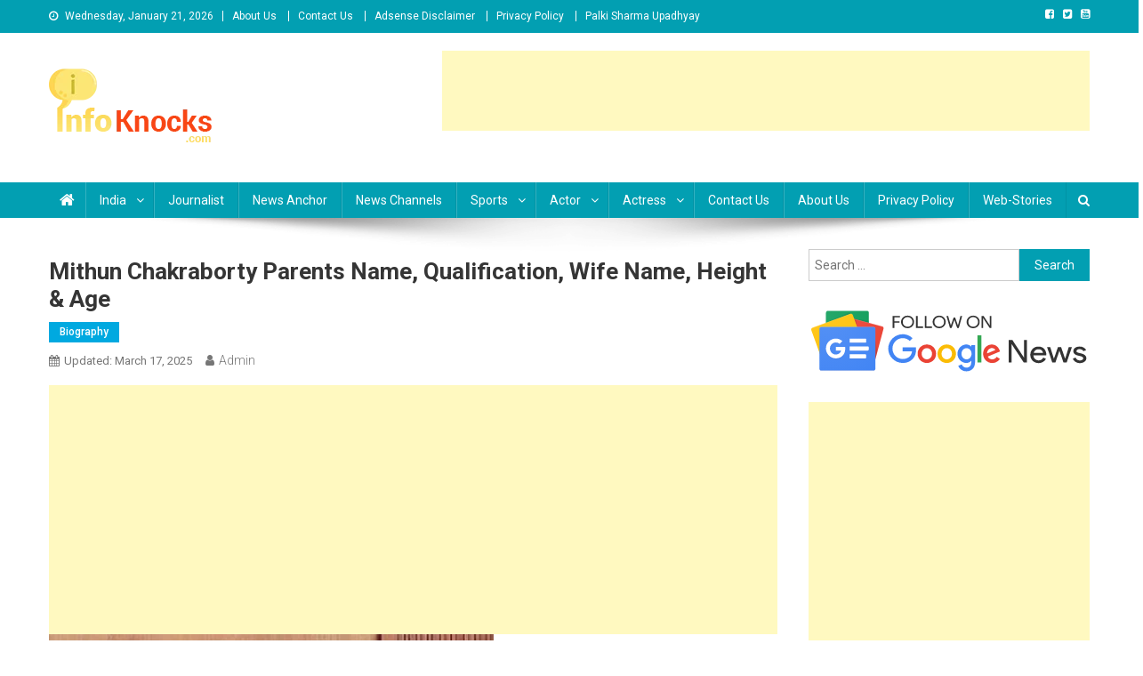

--- FILE ---
content_type: text/html; charset=UTF-8
request_url: https://www.infoknocks.com/biography/mithun-chakraborty
body_size: 20163
content:
<!doctype html>
<html lang="en-US" prefix="og: https://ogp.me/ns#">
<head><style>img.lazy{min-height:1px}</style><link rel="preload" href="https://www.infoknocks.com/wp-content/plugins/w3-total-cache/pub/js/lazyload.min.js" as="script">
<meta charset="UTF-8">
<meta name="viewport" content="width=device-width, initial-scale=1">
<link rel="profile" href="http://gmpg.org/xfn/11">


<!-- Search Engine Optimization by Rank Math - https://rankmath.com/ -->
<title>Mithun Chakraborty Parents Name, Qualification, Wife Name, Height &amp; Age - info Knocks</title>
<meta name="description" content="Mithun Chakraborty is an famous Indian film actor who works in Hindi Cinema. Find Mithun Chakraborty Bio, Age, Son, Daughter, Parents Name, Marriage, Wife Name &amp; Income."/>
<meta name="robots" content="follow, index, max-snippet:-1, max-video-preview:-1, max-image-preview:large"/>
<link rel="canonical" href="https://www.infoknocks.com/biography/mithun-chakraborty" />
<meta property="og:locale" content="en_US" />
<meta property="og:type" content="article" />
<meta property="og:title" content="Mithun Chakraborty Parents Name, Qualification, Wife Name, Height &amp; Age - info Knocks" />
<meta property="og:description" content="Mithun Chakraborty is an famous Indian film actor who works in Hindi Cinema. Find Mithun Chakraborty Bio, Age, Son, Daughter, Parents Name, Marriage, Wife Name &amp; Income." />
<meta property="og:url" content="https://www.infoknocks.com/biography/mithun-chakraborty" />
<meta property="og:site_name" content="info Knocks" />
<meta property="article:section" content="Biography" />
<meta property="og:updated_time" content="2025-03-17T12:57:10+05:30" />
<meta property="og:image" content="https://www.infoknocks.com/wp-content/uploads/2021/03/mithun-chakraborty.jpg" />
<meta property="og:image:secure_url" content="https://www.infoknocks.com/wp-content/uploads/2021/03/mithun-chakraborty.jpg" />
<meta property="og:image:width" content="500" />
<meta property="og:image:height" content="500" />
<meta property="og:image:alt" content="mithun-chakraborty" />
<meta property="og:image:type" content="image/jpeg" />
<meta property="article:published_time" content="2023-05-07T13:30:46+05:30" />
<meta property="article:modified_time" content="2025-03-17T12:57:10+05:30" />
<meta name="twitter:card" content="summary_large_image" />
<meta name="twitter:title" content="Mithun Chakraborty Parents Name, Qualification, Wife Name, Height &amp; Age - info Knocks" />
<meta name="twitter:description" content="Mithun Chakraborty is an famous Indian film actor who works in Hindi Cinema. Find Mithun Chakraborty Bio, Age, Son, Daughter, Parents Name, Marriage, Wife Name &amp; Income." />
<meta name="twitter:image" content="https://www.infoknocks.com/wp-content/uploads/2021/03/mithun-chakraborty.jpg" />
<meta name="twitter:label1" content="Written by" />
<meta name="twitter:data1" content="admin" />
<meta name="twitter:label2" content="Time to read" />
<meta name="twitter:data2" content="Less than a minute" />
<script type="application/ld+json" class="rank-math-schema">{"@context":"https://schema.org","@graph":[{"@type":["Person","Organization"],"@id":"https://www.infoknocks.com/#person","name":"admin","logo":{"@type":"ImageObject","@id":"https://www.infoknocks.com/#logo","url":"https://www.infoknocks.com/wp-content/uploads/2020/11/infoknocks-logo.png","contentUrl":"https://www.infoknocks.com/wp-content/uploads/2020/11/infoknocks-logo.png","caption":"info Knocks","inLanguage":"en-US","width":"183","height":"83"},"image":{"@type":"ImageObject","@id":"https://www.infoknocks.com/#logo","url":"https://www.infoknocks.com/wp-content/uploads/2020/11/infoknocks-logo.png","contentUrl":"https://www.infoknocks.com/wp-content/uploads/2020/11/infoknocks-logo.png","caption":"info Knocks","inLanguage":"en-US","width":"183","height":"83"}},{"@type":"WebSite","@id":"https://www.infoknocks.com/#website","url":"https://www.infoknocks.com","name":"info Knocks","publisher":{"@id":"https://www.infoknocks.com/#person"},"inLanguage":"en-US"},{"@type":"ImageObject","@id":"https://www.infoknocks.com/wp-content/uploads/2021/03/mithun-chakraborty.jpg","url":"https://www.infoknocks.com/wp-content/uploads/2021/03/mithun-chakraborty.jpg","width":"500","height":"500","caption":"mithun-chakraborty","inLanguage":"en-US"},{"@type":"WebPage","@id":"https://www.infoknocks.com/biography/mithun-chakraborty#webpage","url":"https://www.infoknocks.com/biography/mithun-chakraborty","name":"Mithun Chakraborty Parents Name, Qualification, Wife Name, Height &amp; Age - info Knocks","datePublished":"2023-05-07T13:30:46+05:30","dateModified":"2025-03-17T12:57:10+05:30","isPartOf":{"@id":"https://www.infoknocks.com/#website"},"primaryImageOfPage":{"@id":"https://www.infoknocks.com/wp-content/uploads/2021/03/mithun-chakraborty.jpg"},"inLanguage":"en-US"},{"@type":"Person","@id":"https://www.infoknocks.com/biography/mithun-chakraborty#author","name":"admin","image":{"@type":"ImageObject","@id":"https://secure.gravatar.com/avatar/13cbdb791a97c123cf67444a8cbb5f5a?s=96&amp;d=mm&amp;r=g","url":"https://secure.gravatar.com/avatar/13cbdb791a97c123cf67444a8cbb5f5a?s=96&amp;d=mm&amp;r=g","caption":"admin","inLanguage":"en-US"}},{"@type":"BlogPosting","headline":"Mithun Chakraborty Parents Name, Qualification, Wife Name, Height &amp; Age - info Knocks","keywords":"Mithun Chakraborty","datePublished":"2023-05-07T13:30:46+05:30","dateModified":"2025-03-17T12:57:10+05:30","articleSection":"Biography","author":{"@id":"https://www.infoknocks.com/biography/mithun-chakraborty#author","name":"admin"},"publisher":{"@id":"https://www.infoknocks.com/#person"},"description":"Mithun Chakraborty is an famous Indian film actor who works in Hindi Cinema. Find Mithun Chakraborty Bio, Age, Son, Daughter, Parents Name, Marriage, Wife Name &amp; Income.","name":"Mithun Chakraborty Parents Name, Qualification, Wife Name, Height &amp; Age - info Knocks","@id":"https://www.infoknocks.com/biography/mithun-chakraborty#richSnippet","isPartOf":{"@id":"https://www.infoknocks.com/biography/mithun-chakraborty#webpage"},"image":{"@id":"https://www.infoknocks.com/wp-content/uploads/2021/03/mithun-chakraborty.jpg"},"inLanguage":"en-US","mainEntityOfPage":{"@id":"https://www.infoknocks.com/biography/mithun-chakraborty#webpage"}}]}</script>
<!-- /Rank Math WordPress SEO plugin -->

<link rel='dns-prefetch' href='//www.googletagmanager.com' />
<link rel='dns-prefetch' href='//fonts.googleapis.com' />
<link rel='dns-prefetch' href='//pagead2.googlesyndication.com' />
<link rel="alternate" type="application/rss+xml" title="info Knocks &raquo; Feed" href="https://www.infoknocks.com/feed/" />
<link rel="alternate" type="application/rss+xml" title="info Knocks &raquo; Comments Feed" href="https://www.infoknocks.com/comments/feed/" />
<link rel="alternate" type="application/rss+xml" title="info Knocks &raquo; Stories Feed" href="https://www.infoknocks.com/web-stories/feed/"><script type="text/javascript">
window._wpemojiSettings = {"baseUrl":"https:\/\/s.w.org\/images\/core\/emoji\/14.0.0\/72x72\/","ext":".png","svgUrl":"https:\/\/s.w.org\/images\/core\/emoji\/14.0.0\/svg\/","svgExt":".svg","source":{"wpemoji":"https:\/\/www.infoknocks.com\/wp-includes\/js\/wp-emoji.js?ver=6.2.2","twemoji":"https:\/\/www.infoknocks.com\/wp-includes\/js\/twemoji.js?ver=6.2.2"}};
/**
 * @output wp-includes/js/wp-emoji-loader.js
 */

( function( window, document, settings ) {
	var src, ready, ii, tests;

	// Create a canvas element for testing native browser support of emoji.
	var canvas = document.createElement( 'canvas' );
	var context = canvas.getContext && canvas.getContext( '2d' );

	/**
	 * Checks if two sets of Emoji characters render the same visually.
	 *
	 * @since 4.9.0
	 *
	 * @private
	 *
	 * @param {string} set1 Set of Emoji to test.
	 * @param {string} set2 Set of Emoji to test.
	 *
	 * @return {boolean} True if the two sets render the same.
	 */
	function emojiSetsRenderIdentically( set1, set2 ) {
		// Cleanup from previous test.
		context.clearRect( 0, 0, canvas.width, canvas.height );
		context.fillText( set1, 0, 0 );
		var rendered1 = canvas.toDataURL();

		// Cleanup from previous test.
		context.clearRect( 0, 0, canvas.width, canvas.height );
		context.fillText( set2, 0, 0 );
		var rendered2 = canvas.toDataURL();

		return rendered1 === rendered2;
	}

	/**
	 * Determines if the browser properly renders Emoji that Twemoji can supplement.
	 *
	 * @since 4.2.0
	 *
	 * @private
	 *
	 * @param {string} type Whether to test for support of "flag" or "emoji".
	 *
	 * @return {boolean} True if the browser can render emoji, false if it cannot.
	 */
	function browserSupportsEmoji( type ) {
		var isIdentical;

		if ( ! context || ! context.fillText ) {
			return false;
		}

		/*
		 * Chrome on OS X added native emoji rendering in M41. Unfortunately,
		 * it doesn't work when the font is bolder than 500 weight. So, we
		 * check for bold rendering support to avoid invisible emoji in Chrome.
		 */
		context.textBaseline = 'top';
		context.font = '600 32px Arial';

		switch ( type ) {
			case 'flag':
				/*
				 * Test for Transgender flag compatibility. Added in Unicode 13.
				 *
				 * To test for support, we try to render it, and compare the rendering to how it would look if
				 * the browser doesn't render it correctly (white flag emoji + transgender symbol).
				 */
				isIdentical = emojiSetsRenderIdentically(
					'\uD83C\uDFF3\uFE0F\u200D\u26A7\uFE0F', // as a zero-width joiner sequence
					'\uD83C\uDFF3\uFE0F\u200B\u26A7\uFE0F'  // separated by a zero-width space
				);

				if ( isIdentical ) {
					return false;
				}

				/*
				 * Test for UN flag compatibility. This is the least supported of the letter locale flags,
				 * so gives us an easy test for full support.
				 *
				 * To test for support, we try to render it, and compare the rendering to how it would look if
				 * the browser doesn't render it correctly ([U] + [N]).
				 */
				isIdentical = emojiSetsRenderIdentically(
					'\uD83C\uDDFA\uD83C\uDDF3',       // as the sequence of two code points
					'\uD83C\uDDFA\u200B\uD83C\uDDF3'  // as the two code points separated by a zero-width space
				);

				if ( isIdentical ) {
					return false;
				}

				/*
				 * Test for English flag compatibility. England is a country in the United Kingdom, it
				 * does not have a two letter locale code but rather a five letter sub-division code.
				 *
				 * To test for support, we try to render it, and compare the rendering to how it would look if
				 * the browser doesn't render it correctly (black flag emoji + [G] + [B] + [E] + [N] + [G]).
				 */
				isIdentical = emojiSetsRenderIdentically(
					// as the flag sequence
					'\uD83C\uDFF4\uDB40\uDC67\uDB40\uDC62\uDB40\uDC65\uDB40\uDC6E\uDB40\uDC67\uDB40\uDC7F',
					// with each code point separated by a zero-width space
					'\uD83C\uDFF4\u200B\uDB40\uDC67\u200B\uDB40\uDC62\u200B\uDB40\uDC65\u200B\uDB40\uDC6E\u200B\uDB40\uDC67\u200B\uDB40\uDC7F'
				);

				return ! isIdentical;
			case 'emoji':
				/*
				 * Why can't we be friends? Everyone can now shake hands in emoji, regardless of skin tone!
				 *
				 * To test for Emoji 14.0 support, try to render a new emoji: Handshake: Light Skin Tone, Dark Skin Tone.
				 *
				 * The Handshake: Light Skin Tone, Dark Skin Tone emoji is a ZWJ sequence combining 🫱 Rightwards Hand,
				 * 🏻 Light Skin Tone, a Zero Width Joiner, 🫲 Leftwards Hand, and 🏿 Dark Skin Tone.
				 *
				 * 0x1FAF1 == Rightwards Hand
				 * 0x1F3FB == Light Skin Tone
				 * 0x200D == Zero-Width Joiner (ZWJ) that links the code points for the new emoji or
				 * 0x200B == Zero-Width Space (ZWS) that is rendered for clients not supporting the new emoji.
				 * 0x1FAF2 == Leftwards Hand
				 * 0x1F3FF == Dark Skin Tone.
				 *
				 * When updating this test for future Emoji releases, ensure that individual emoji that make up the
				 * sequence come from older emoji standards.
				 */
				isIdentical = emojiSetsRenderIdentically(
					'\uD83E\uDEF1\uD83C\uDFFB\u200D\uD83E\uDEF2\uD83C\uDFFF', // as the zero-width joiner sequence
					'\uD83E\uDEF1\uD83C\uDFFB\u200B\uD83E\uDEF2\uD83C\uDFFF'  // separated by a zero-width space
				);

				return ! isIdentical;
		}

		return false;
	}

	/**
	 * Adds a script to the head of the document.
	 *
	 * @ignore
	 *
	 * @since 4.2.0
	 *
	 * @param {Object} src The url where the script is located.
	 * @return {void}
	 */
	function addScript( src ) {
		var script = document.createElement( 'script' );

		script.src = src;
		script.defer = script.type = 'text/javascript';
		document.getElementsByTagName( 'head' )[0].appendChild( script );
	}

	tests = Array( 'flag', 'emoji' );

	settings.supports = {
		everything: true,
		everythingExceptFlag: true
	};

	/*
	 * Tests the browser support for flag emojis and other emojis, and adjusts the
	 * support settings accordingly.
	 */
	for( ii = 0; ii < tests.length; ii++ ) {
		settings.supports[ tests[ ii ] ] = browserSupportsEmoji( tests[ ii ] );

		settings.supports.everything = settings.supports.everything && settings.supports[ tests[ ii ] ];

		if ( 'flag' !== tests[ ii ] ) {
			settings.supports.everythingExceptFlag = settings.supports.everythingExceptFlag && settings.supports[ tests[ ii ] ];
		}
	}

	settings.supports.everythingExceptFlag = settings.supports.everythingExceptFlag && ! settings.supports.flag;

	// Sets DOMReady to false and assigns a ready function to settings.
	settings.DOMReady = false;
	settings.readyCallback = function() {
		settings.DOMReady = true;
	};

	// When the browser can not render everything we need to load a polyfill.
	if ( ! settings.supports.everything ) {
		ready = function() {
			settings.readyCallback();
		};

		/*
		 * Cross-browser version of adding a dom ready event.
		 */
		if ( document.addEventListener ) {
			document.addEventListener( 'DOMContentLoaded', ready, false );
			window.addEventListener( 'load', ready, false );
		} else {
			window.attachEvent( 'onload', ready );
			document.attachEvent( 'onreadystatechange', function() {
				if ( 'complete' === document.readyState ) {
					settings.readyCallback();
				}
			} );
		}

		src = settings.source || {};

		if ( src.concatemoji ) {
			addScript( src.concatemoji );
		} else if ( src.wpemoji && src.twemoji ) {
			addScript( src.twemoji );
			addScript( src.wpemoji );
		}
	}

} )( window, document, window._wpemojiSettings );
</script>
<style type="text/css">
img.wp-smiley,
img.emoji {
	display: inline !important;
	border: none !important;
	box-shadow: none !important;
	height: 1em !important;
	width: 1em !important;
	margin: 0 0.07em !important;
	vertical-align: -0.1em !important;
	background: none !important;
	padding: 0 !important;
}
</style>
	<link rel='stylesheet' id='wp-block-library-css' href='https://www.infoknocks.com/wp-includes/css/dist/block-library/style.css?ver=6.2.2' type='text/css' media='all' />
<link rel='stylesheet' id='wpblog-post-layouts-block-style-css' href='https://www.infoknocks.com/wp-content/plugins/wp-blog-post-layouts/includes/assets/css/build.css?ver=1.1.4' type='text/css' media='all' />
<link rel='stylesheet' id='classic-theme-styles-css' href='https://www.infoknocks.com/wp-includes/css/classic-themes.css?ver=6.2.2' type='text/css' media='all' />
<style id='global-styles-inline-css' type='text/css'>
body{--wp--preset--color--black: #000000;--wp--preset--color--cyan-bluish-gray: #abb8c3;--wp--preset--color--white: #ffffff;--wp--preset--color--pale-pink: #f78da7;--wp--preset--color--vivid-red: #cf2e2e;--wp--preset--color--luminous-vivid-orange: #ff6900;--wp--preset--color--luminous-vivid-amber: #fcb900;--wp--preset--color--light-green-cyan: #7bdcb5;--wp--preset--color--vivid-green-cyan: #00d084;--wp--preset--color--pale-cyan-blue: #8ed1fc;--wp--preset--color--vivid-cyan-blue: #0693e3;--wp--preset--color--vivid-purple: #9b51e0;--wp--preset--gradient--vivid-cyan-blue-to-vivid-purple: linear-gradient(135deg,rgba(6,147,227,1) 0%,rgb(155,81,224) 100%);--wp--preset--gradient--light-green-cyan-to-vivid-green-cyan: linear-gradient(135deg,rgb(122,220,180) 0%,rgb(0,208,130) 100%);--wp--preset--gradient--luminous-vivid-amber-to-luminous-vivid-orange: linear-gradient(135deg,rgba(252,185,0,1) 0%,rgba(255,105,0,1) 100%);--wp--preset--gradient--luminous-vivid-orange-to-vivid-red: linear-gradient(135deg,rgba(255,105,0,1) 0%,rgb(207,46,46) 100%);--wp--preset--gradient--very-light-gray-to-cyan-bluish-gray: linear-gradient(135deg,rgb(238,238,238) 0%,rgb(169,184,195) 100%);--wp--preset--gradient--cool-to-warm-spectrum: linear-gradient(135deg,rgb(74,234,220) 0%,rgb(151,120,209) 20%,rgb(207,42,186) 40%,rgb(238,44,130) 60%,rgb(251,105,98) 80%,rgb(254,248,76) 100%);--wp--preset--gradient--blush-light-purple: linear-gradient(135deg,rgb(255,206,236) 0%,rgb(152,150,240) 100%);--wp--preset--gradient--blush-bordeaux: linear-gradient(135deg,rgb(254,205,165) 0%,rgb(254,45,45) 50%,rgb(107,0,62) 100%);--wp--preset--gradient--luminous-dusk: linear-gradient(135deg,rgb(255,203,112) 0%,rgb(199,81,192) 50%,rgb(65,88,208) 100%);--wp--preset--gradient--pale-ocean: linear-gradient(135deg,rgb(255,245,203) 0%,rgb(182,227,212) 50%,rgb(51,167,181) 100%);--wp--preset--gradient--electric-grass: linear-gradient(135deg,rgb(202,248,128) 0%,rgb(113,206,126) 100%);--wp--preset--gradient--midnight: linear-gradient(135deg,rgb(2,3,129) 0%,rgb(40,116,252) 100%);--wp--preset--duotone--dark-grayscale: url('#wp-duotone-dark-grayscale');--wp--preset--duotone--grayscale: url('#wp-duotone-grayscale');--wp--preset--duotone--purple-yellow: url('#wp-duotone-purple-yellow');--wp--preset--duotone--blue-red: url('#wp-duotone-blue-red');--wp--preset--duotone--midnight: url('#wp-duotone-midnight');--wp--preset--duotone--magenta-yellow: url('#wp-duotone-magenta-yellow');--wp--preset--duotone--purple-green: url('#wp-duotone-purple-green');--wp--preset--duotone--blue-orange: url('#wp-duotone-blue-orange');--wp--preset--font-size--small: 13px;--wp--preset--font-size--medium: 20px;--wp--preset--font-size--large: 36px;--wp--preset--font-size--x-large: 42px;--wp--preset--spacing--20: 0.44rem;--wp--preset--spacing--30: 0.67rem;--wp--preset--spacing--40: 1rem;--wp--preset--spacing--50: 1.5rem;--wp--preset--spacing--60: 2.25rem;--wp--preset--spacing--70: 3.38rem;--wp--preset--spacing--80: 5.06rem;--wp--preset--shadow--natural: 6px 6px 9px rgba(0, 0, 0, 0.2);--wp--preset--shadow--deep: 12px 12px 50px rgba(0, 0, 0, 0.4);--wp--preset--shadow--sharp: 6px 6px 0px rgba(0, 0, 0, 0.2);--wp--preset--shadow--outlined: 6px 6px 0px -3px rgba(255, 255, 255, 1), 6px 6px rgba(0, 0, 0, 1);--wp--preset--shadow--crisp: 6px 6px 0px rgba(0, 0, 0, 1);}:where(.is-layout-flex){gap: 0.5em;}body .is-layout-flow > .alignleft{float: left;margin-inline-start: 0;margin-inline-end: 2em;}body .is-layout-flow > .alignright{float: right;margin-inline-start: 2em;margin-inline-end: 0;}body .is-layout-flow > .aligncenter{margin-left: auto !important;margin-right: auto !important;}body .is-layout-constrained > .alignleft{float: left;margin-inline-start: 0;margin-inline-end: 2em;}body .is-layout-constrained > .alignright{float: right;margin-inline-start: 2em;margin-inline-end: 0;}body .is-layout-constrained > .aligncenter{margin-left: auto !important;margin-right: auto !important;}body .is-layout-constrained > :where(:not(.alignleft):not(.alignright):not(.alignfull)){max-width: var(--wp--style--global--content-size);margin-left: auto !important;margin-right: auto !important;}body .is-layout-constrained > .alignwide{max-width: var(--wp--style--global--wide-size);}body .is-layout-flex{display: flex;}body .is-layout-flex{flex-wrap: wrap;align-items: center;}body .is-layout-flex > *{margin: 0;}:where(.wp-block-columns.is-layout-flex){gap: 2em;}.has-black-color{color: var(--wp--preset--color--black) !important;}.has-cyan-bluish-gray-color{color: var(--wp--preset--color--cyan-bluish-gray) !important;}.has-white-color{color: var(--wp--preset--color--white) !important;}.has-pale-pink-color{color: var(--wp--preset--color--pale-pink) !important;}.has-vivid-red-color{color: var(--wp--preset--color--vivid-red) !important;}.has-luminous-vivid-orange-color{color: var(--wp--preset--color--luminous-vivid-orange) !important;}.has-luminous-vivid-amber-color{color: var(--wp--preset--color--luminous-vivid-amber) !important;}.has-light-green-cyan-color{color: var(--wp--preset--color--light-green-cyan) !important;}.has-vivid-green-cyan-color{color: var(--wp--preset--color--vivid-green-cyan) !important;}.has-pale-cyan-blue-color{color: var(--wp--preset--color--pale-cyan-blue) !important;}.has-vivid-cyan-blue-color{color: var(--wp--preset--color--vivid-cyan-blue) !important;}.has-vivid-purple-color{color: var(--wp--preset--color--vivid-purple) !important;}.has-black-background-color{background-color: var(--wp--preset--color--black) !important;}.has-cyan-bluish-gray-background-color{background-color: var(--wp--preset--color--cyan-bluish-gray) !important;}.has-white-background-color{background-color: var(--wp--preset--color--white) !important;}.has-pale-pink-background-color{background-color: var(--wp--preset--color--pale-pink) !important;}.has-vivid-red-background-color{background-color: var(--wp--preset--color--vivid-red) !important;}.has-luminous-vivid-orange-background-color{background-color: var(--wp--preset--color--luminous-vivid-orange) !important;}.has-luminous-vivid-amber-background-color{background-color: var(--wp--preset--color--luminous-vivid-amber) !important;}.has-light-green-cyan-background-color{background-color: var(--wp--preset--color--light-green-cyan) !important;}.has-vivid-green-cyan-background-color{background-color: var(--wp--preset--color--vivid-green-cyan) !important;}.has-pale-cyan-blue-background-color{background-color: var(--wp--preset--color--pale-cyan-blue) !important;}.has-vivid-cyan-blue-background-color{background-color: var(--wp--preset--color--vivid-cyan-blue) !important;}.has-vivid-purple-background-color{background-color: var(--wp--preset--color--vivid-purple) !important;}.has-black-border-color{border-color: var(--wp--preset--color--black) !important;}.has-cyan-bluish-gray-border-color{border-color: var(--wp--preset--color--cyan-bluish-gray) !important;}.has-white-border-color{border-color: var(--wp--preset--color--white) !important;}.has-pale-pink-border-color{border-color: var(--wp--preset--color--pale-pink) !important;}.has-vivid-red-border-color{border-color: var(--wp--preset--color--vivid-red) !important;}.has-luminous-vivid-orange-border-color{border-color: var(--wp--preset--color--luminous-vivid-orange) !important;}.has-luminous-vivid-amber-border-color{border-color: var(--wp--preset--color--luminous-vivid-amber) !important;}.has-light-green-cyan-border-color{border-color: var(--wp--preset--color--light-green-cyan) !important;}.has-vivid-green-cyan-border-color{border-color: var(--wp--preset--color--vivid-green-cyan) !important;}.has-pale-cyan-blue-border-color{border-color: var(--wp--preset--color--pale-cyan-blue) !important;}.has-vivid-cyan-blue-border-color{border-color: var(--wp--preset--color--vivid-cyan-blue) !important;}.has-vivid-purple-border-color{border-color: var(--wp--preset--color--vivid-purple) !important;}.has-vivid-cyan-blue-to-vivid-purple-gradient-background{background: var(--wp--preset--gradient--vivid-cyan-blue-to-vivid-purple) !important;}.has-light-green-cyan-to-vivid-green-cyan-gradient-background{background: var(--wp--preset--gradient--light-green-cyan-to-vivid-green-cyan) !important;}.has-luminous-vivid-amber-to-luminous-vivid-orange-gradient-background{background: var(--wp--preset--gradient--luminous-vivid-amber-to-luminous-vivid-orange) !important;}.has-luminous-vivid-orange-to-vivid-red-gradient-background{background: var(--wp--preset--gradient--luminous-vivid-orange-to-vivid-red) !important;}.has-very-light-gray-to-cyan-bluish-gray-gradient-background{background: var(--wp--preset--gradient--very-light-gray-to-cyan-bluish-gray) !important;}.has-cool-to-warm-spectrum-gradient-background{background: var(--wp--preset--gradient--cool-to-warm-spectrum) !important;}.has-blush-light-purple-gradient-background{background: var(--wp--preset--gradient--blush-light-purple) !important;}.has-blush-bordeaux-gradient-background{background: var(--wp--preset--gradient--blush-bordeaux) !important;}.has-luminous-dusk-gradient-background{background: var(--wp--preset--gradient--luminous-dusk) !important;}.has-pale-ocean-gradient-background{background: var(--wp--preset--gradient--pale-ocean) !important;}.has-electric-grass-gradient-background{background: var(--wp--preset--gradient--electric-grass) !important;}.has-midnight-gradient-background{background: var(--wp--preset--gradient--midnight) !important;}.has-small-font-size{font-size: var(--wp--preset--font-size--small) !important;}.has-medium-font-size{font-size: var(--wp--preset--font-size--medium) !important;}.has-large-font-size{font-size: var(--wp--preset--font-size--large) !important;}.has-x-large-font-size{font-size: var(--wp--preset--font-size--x-large) !important;}
.wp-block-navigation a:where(:not(.wp-element-button)){color: inherit;}
:where(.wp-block-columns.is-layout-flex){gap: 2em;}
.wp-block-pullquote{font-size: 1.5em;line-height: 1.6;}
</style>
<link rel='stylesheet' id='perfecty-push-css' href='https://www.infoknocks.com/wp-content/plugins/perfecty-push-notifications/public/css/perfecty-push-public.css?ver=1.6.2' type='text/css' media='all' />
<link rel='stylesheet' id='wpblog-post-layouts-google-fonts-css' href='https://fonts.googleapis.com/css?family=Roboto%3A400%2C100%2C300%2C400%2C500%2C700%2C900%7CYanone+Kaffeesatz%3A200%2C300%2C400%2C500%2C600%2C700%7COpen+Sans%3A300%2C400%2C600%2C700%2C800%7CRoboto+Slab%3A100%2C200%2C300%2C400%2C500%2C600%2C700%2C800%2C900%7CPoppins%3A100%2C200%2C300%2C400%2C500%2C600%2C700%2C800%2C900&#038;ver=1.1.4#038;subset=latin%2Clatin-ext' type='text/css' media='all' />
<link rel='stylesheet' id='fontawesome-css' href='https://www.infoknocks.com/wp-content/plugins/wp-blog-post-layouts/includes/assets/fontawesome/css/all.min.css?ver=5.12.1' type='text/css' media='all' />
<link rel='stylesheet' id='news-portal-fonts-css' href='https://fonts.googleapis.com/css?family=Roboto+Condensed%3A300italic%2C400italic%2C700italic%2C400%2C300%2C700%7CRoboto%3A300%2C400%2C400i%2C500%2C700%7CTitillium+Web%3A400%2C600%2C700%2C300&#038;subset=latin%2Clatin-ext' type='text/css' media='all' />
<link rel='stylesheet' id='font-awesome-css' href='https://www.infoknocks.com/wp-content/themes/news-portal/assets/library/font-awesome/css/font-awesome.min.css?ver=4.7.0' type='text/css' media='all' />
<link rel='stylesheet' id='lightslider-style-css' href='https://www.infoknocks.com/wp-content/themes/news-portal/assets/library/lightslider/css/lightslider.min.css?ver=1.1.6' type='text/css' media='all' />
<link rel='stylesheet' id='news-portal-style-css' href='https://www.infoknocks.com/wp-content/themes/news-portal/style.css?ver=1.2.6' type='text/css' media='all' />
<link rel='stylesheet' id='news-portal-responsive-style-css' href='https://www.infoknocks.com/wp-content/themes/news-portal/assets/css/np-responsive.css?ver=1.2.6' type='text/css' media='all' />
<script type='text/javascript' src='https://www.infoknocks.com/wp-includes/js/jquery/jquery.js?ver=3.6.4' id='jquery-core-js'></script>
<script type='text/javascript' src='https://www.infoknocks.com/wp-includes/js/jquery/jquery-migrate.js?ver=3.4.0' id='jquery-migrate-js'></script>

<!-- Google Analytics snippet added by Site Kit -->
<script type='text/javascript' src='https://www.googletagmanager.com/gtag/js?id=UA-146220163-1' id='google_gtagjs-js' async></script>
<script type='text/javascript' id='google_gtagjs-js-after'>
window.dataLayer = window.dataLayer || [];function gtag(){dataLayer.push(arguments);}
gtag('set', 'linker', {"domains":["www.infoknocks.com"]} );
gtag("js", new Date());
gtag("set", "developer_id.dZTNiMT", true);
gtag("config", "UA-146220163-1", {"anonymize_ip":true});
gtag("config", "G-8MY2T3DPJC");
</script>

<!-- End Google Analytics snippet added by Site Kit -->
<link rel="https://api.w.org/" href="https://www.infoknocks.com/wp-json/" /><link rel="alternate" type="application/json" href="https://www.infoknocks.com/wp-json/wp/v2/posts/3518" /><link rel="EditURI" type="application/rsd+xml" title="RSD" href="https://www.infoknocks.com/xmlrpc.php?rsd" />
<link rel="wlwmanifest" type="application/wlwmanifest+xml" href="https://www.infoknocks.com/wp-includes/wlwmanifest.xml" />
<meta name="generator" content="WordPress 6.2.2" />
<link rel='shortlink' href='https://www.infoknocks.com/?p=3518' />
<link rel="alternate" type="application/json+oembed" href="https://www.infoknocks.com/wp-json/oembed/1.0/embed?url=https%3A%2F%2Fwww.infoknocks.com%2Fbiography%2Fmithun-chakraborty" />
<link rel="alternate" type="text/xml+oembed" href="https://www.infoknocks.com/wp-json/oembed/1.0/embed?url=https%3A%2F%2Fwww.infoknocks.com%2Fbiography%2Fmithun-chakraborty&#038;format=xml" />
<meta name="generator" content="Site Kit by Google 1.101.0" /><script>
	window.PerfectyPushOptions = {
		path: "https://www.infoknocks.com/wp-content/plugins/perfecty-push-notifications/public/js",
		dialogTitle: "क्या आप भारतीय हैं?",
		dialogSubmit: "हाँ",
		dialogCancel: "N",
		settingsTitle: "Notifications preferences",
		settingsOptIn: "I want to receive notifications",
		settingsUpdateError: "Could not change the preference, try again",
		serverUrl: "https://www.infoknocks.com/wp-json/perfecty-push",
		vapidPublicKey: "BMWcT90etoLU6cnaQLnXdcw3-_mWO8b9uZsHkW7XJ1xkcNMqNmr_SOrzUJ-02QRNl7-uureLfV9F6sVvNpr1ytM",
		token: "bfb5b75a70",
		tokenHeader: "X-WP-Nonce",
		enabled: true,
		unregisterConflicts: false,
		serviceWorkerScope: "/perfecty/push",
		loggerLevel: "debug",
		loggerVerbose: true,
		hideBellAfterSubscribe: true,
		askPermissionsDirectly: false,
		unregisterConflictsExpression: "(OneSignalSDKWorker|wonderpush-worker-loader|webpushr-sw|subscribers-com\/firebase-messaging-sw|gravitec-net-web-push-notifications|push_notification_sw)",
		promptIconUrl: "https://www.infoknocks.com/wp-content/uploads/2022/10/infoknocks-logo_dark.png",
		visitsToDisplayPrompt: 0	}
</script>

<!-- Google AdSense snippet added by Site Kit -->
<meta name="google-adsense-platform-account" content="ca-host-pub-2644536267352236">
<meta name="google-adsense-platform-domain" content="sitekit.withgoogle.com">
<!-- End Google AdSense snippet added by Site Kit -->

<!-- Google AdSense snippet added by Site Kit -->
<script async="async" src="https://pagead2.googlesyndication.com/pagead/js/adsbygoogle.js?client=ca-pub-4281782513264161&amp;host=ca-host-pub-2644536267352236" crossorigin="anonymous" type="text/javascript"></script>

<!-- End Google AdSense snippet added by Site Kit -->
<link rel="icon" href="https://www.infoknocks.com/wp-content/uploads/2020/11/infoknocks-logo-150x83.png" sizes="32x32" />
<link rel="icon" href="https://www.infoknocks.com/wp-content/uploads/2020/11/infoknocks-logo.png" sizes="192x192" />
<link rel="apple-touch-icon" href="https://www.infoknocks.com/wp-content/uploads/2020/11/infoknocks-logo.png" />
<meta name="msapplication-TileImage" content="https://www.infoknocks.com/wp-content/uploads/2020/11/infoknocks-logo.png" />
		<style type="text/css" id="wp-custom-css">
			.youtube{position:relative;display:inline-block;}
.youtube .playicon{position: absolute; z-index:9;left:calc(50% - 35px);
top:calc(50% - 35px); color:red; font-size:70px; height:45px;}
.playicon:after{width:30px;height:30px;background:#fff;content: "";position:absolute;left:20px;top: 20px;z-index: -1;}
.watchYoutube{background:rgba(23,23,23,.8);left:10px; border-radius:2px; bottom:10px;position:absolute;padding:5px; color:#fff;}		</style>
		<!--News Portal CSS -->
<style type="text/css">
.category-button.np-cat-80 a{background:#00a9e0}.category-button.np-cat-80 a:hover{background:#0077ae}.np-block-title .np-cat-80{color:#00a9e0}.category-button.np-cat-78 a{background:#00a9e0}.category-button.np-cat-78 a:hover{background:#0077ae}.np-block-title .np-cat-78{color:#00a9e0}.category-button.np-cat-100 a{background:#00a9e0}.category-button.np-cat-100 a:hover{background:#0077ae}.np-block-title .np-cat-100{color:#00a9e0}.category-button.np-cat-79 a{background:#00a9e0}.category-button.np-cat-79 a:hover{background:#0077ae}.np-block-title .np-cat-79{color:#00a9e0}.category-button.np-cat-87 a{background:#00a9e0}.category-button.np-cat-87 a:hover{background:#0077ae}.np-block-title .np-cat-87{color:#00a9e0}.category-button.np-cat-104 a{background:#00a9e0}.category-button.np-cat-104 a:hover{background:#0077ae}.np-block-title .np-cat-104{color:#00a9e0}.category-button.np-cat-62 a{background:#00a9e0}.category-button.np-cat-62 a:hover{background:#0077ae}.np-block-title .np-cat-62{color:#00a9e0}.category-button.np-cat-103 a{background:#00a9e0}.category-button.np-cat-103 a:hover{background:#0077ae}.np-block-title .np-cat-103{color:#00a9e0}.category-button.np-cat-114 a{background:#00a9e0}.category-button.np-cat-114 a:hover{background:#0077ae}.np-block-title .np-cat-114{color:#00a9e0}.category-button.np-cat-102 a{background:#00a9e0}.category-button.np-cat-102 a:hover{background:#0077ae}.np-block-title .np-cat-102{color:#00a9e0}.category-button.np-cat-92 a{background:#00a9e0}.category-button.np-cat-92 a:hover{background:#0077ae}.np-block-title .np-cat-92{color:#00a9e0}.category-button.np-cat-88 a{background:#00a9e0}.category-button.np-cat-88 a:hover{background:#0077ae}.np-block-title .np-cat-88{color:#00a9e0}.category-button.np-cat-118 a{background:#00a9e0}.category-button.np-cat-118 a:hover{background:#0077ae}.np-block-title .np-cat-118{color:#00a9e0}.category-button.np-cat-81 a{background:#00a9e0}.category-button.np-cat-81 a:hover{background:#0077ae}.np-block-title .np-cat-81{color:#00a9e0}.category-button.np-cat-90 a{background:#00a9e0}.category-button.np-cat-90 a:hover{background:#0077ae}.np-block-title .np-cat-90{color:#00a9e0}.category-button.np-cat-89 a{background:#00a9e0}.category-button.np-cat-89 a:hover{background:#0077ae}.np-block-title .np-cat-89{color:#00a9e0}.category-button.np-cat-101 a{background:#00a9e0}.category-button.np-cat-101 a:hover{background:#0077ae}.np-block-title .np-cat-101{color:#00a9e0}.category-button.np-cat-115 a{background:#00a9e0}.category-button.np-cat-115 a:hover{background:#0077ae}.np-block-title .np-cat-115{color:#00a9e0}.category-button.np-cat-97 a{background:#00a9e0}.category-button.np-cat-97 a:hover{background:#0077ae}.np-block-title .np-cat-97{color:#00a9e0}.category-button.np-cat-116 a{background:#00a9e0}.category-button.np-cat-116 a:hover{background:#0077ae}.np-block-title .np-cat-116{color:#00a9e0}.category-button.np-cat-60 a{background:#00a9e0}.category-button.np-cat-60 a:hover{background:#0077ae}.np-block-title .np-cat-60{color:#00a9e0}.category-button.np-cat-99 a{background:#00a9e0}.category-button.np-cat-99 a:hover{background:#0077ae}.np-block-title .np-cat-99{color:#00a9e0}.category-button.np-cat-1 a{background:#00a9e0}.category-button.np-cat-1 a:hover{background:#0077ae}.np-block-title .np-cat-1{color:#00a9e0}.navigation .nav-links a,.bttn,button,input[type='button'],input[type='reset'],input[type='submit'],.navigation .nav-links a:hover,.bttn:hover,button,input[type='button']:hover,input[type='reset']:hover,input[type='submit']:hover,.widget_search .search-submit,.edit-link .post-edit-link,.reply .comment-reply-link,.np-top-header-wrap,.np-header-menu-wrapper,#site-navigation ul.sub-menu,#site-navigation ul.children,.np-header-menu-wrapper::before,.np-header-menu-wrapper::after,.np-header-search-wrapper .search-form-main .search-submit,.news_portal_slider .lSAction > a:hover,.news_portal_default_tabbed ul.widget-tabs li,.np-full-width-title-nav-wrap .carousel-nav-action .carousel-controls:hover,.news_portal_social_media .social-link a,.np-archive-more .np-button:hover,.error404 .page-title,#np-scrollup,.news_portal_featured_slider .slider-posts .lSAction > a:hover,div.wpforms-container-full .wpforms-form input[type='submit'],div.wpforms-container-full .wpforms-form button[type='submit'],div.wpforms-container-full .wpforms-form .wpforms-page-button,div.wpforms-container-full .wpforms-form input[type='submit']:hover,div.wpforms-container-full .wpforms-form button[type='submit']:hover,div.wpforms-container-full .wpforms-form .wpforms-page-button:hover{background:#029FB2}
.home .np-home-icon a,.np-home-icon a:hover,#site-navigation ul li:hover > a,#site-navigation ul li.current-menu-item > a,#site-navigation ul li.current_page_item > a,#site-navigation ul li.current-menu-ancestor > a,#site-navigation ul li.focus > a,.news_portal_default_tabbed ul.widget-tabs li.ui-tabs-active,.news_portal_default_tabbed ul.widget-tabs li:hover{background:#006d80}
.np-header-menu-block-wrap::before,.np-header-menu-block-wrap::after{border-right-color:#006d80}
a,a:hover,a:focus,a:active,.widget a:hover,.widget a:hover::before,.widget li:hover::before,.entry-footer a:hover,.comment-author .fn .url:hover,#cancel-comment-reply-link,#cancel-comment-reply-link:before,.logged-in-as a,.np-slide-content-wrap .post-title a:hover,#top-footer .widget a:hover,#top-footer .widget a:hover:before,#top-footer .widget li:hover:before,.news_portal_featured_posts .np-single-post .np-post-content .np-post-title a:hover,.news_portal_fullwidth_posts .np-single-post .np-post-title a:hover,.news_portal_block_posts .layout3 .np-primary-block-wrap .np-single-post .np-post-title a:hover,.news_portal_featured_posts .layout2 .np-single-post-wrap .np-post-content .np-post-title a:hover,.np-block-title,.widget-title,.page-header .page-title,.np-related-title,.np-post-meta span:hover,.np-post-meta span a:hover,.news_portal_featured_posts .layout2 .np-single-post-wrap .np-post-content .np-post-meta span:hover,.news_portal_featured_posts .layout2 .np-single-post-wrap .np-post-content .np-post-meta span a:hover,.np-post-title.small-size a:hover,#footer-navigation ul li a:hover,.entry-title a:hover,.entry-meta span a:hover,.entry-meta span:hover,.np-post-meta span:hover,.np-post-meta span a:hover,.news_portal_featured_posts .np-single-post-wrap .np-post-content .np-post-meta span:hover,.news_portal_featured_posts .np-single-post-wrap .np-post-content .np-post-meta span a:hover,.news_portal_featured_slider .featured-posts .np-single-post .np-post-content .np-post-title a:hover{color:#029FB2}
.navigation .nav-links a,.bttn,button,input[type='button'],input[type='reset'],input[type='submit'],.widget_search .search-submit,.np-archive-more .np-button:hover{border-color:#029FB2}
.comment-list .comment-body,.np-header-search-wrapper .search-form-main{border-top-color:#029FB2}
.np-header-search-wrapper .search-form-main:before{border-bottom-color:#029FB2}
@media (max-width:768px){#site-navigation,.main-small-navigation li.current-menu-item > .sub-toggle i{background:#029FB2 !important}}
.site-title,.site-description{position:absolute;clip:rect(1px,1px,1px,1px)}
</style><script async src="https://pagead2.googlesyndication.com/pagead/js/adsbygoogle.js"></script>
<!-- Global site tag (gtag.js) - Google Analytics -->
<script async src="https://www.googletagmanager.com/gtag/js?id=UA-146220163-1"></script>
<script>
  window.dataLayer = window.dataLayer || [];
  function gtag(){dataLayer.push(arguments);}
  gtag('js', new Date());

  gtag('config', 'UA-146220163-1');
</script>
<script>
    function calculateAgeFromDOB() {
      const birthDateText = document.getElementById("birthDate").textContent.trim();

      // Remove weekday (if present)
      const cleanedBirthDateText = birthDateText.replace(/\(.*\)/, "").trim();

      const targetYear = new Date().getFullYear();
      const birthDate = new Date(cleanedBirthDateText);
      let age = targetYear - birthDate.getFullYear();

      const birthdayThisYear = new Date(targetYear, birthDate.getMonth(), birthDate.getDate());
      const today = new Date(targetYear, new Date().getMonth(), new Date().getDate());

      if (today < birthdayThisYear) {
        age--;
      }

      // Set year and age in HTML
      document.getElementById("currentYear").innerHTML = `${targetYear}`;
      document.getElementById("currentAge").innerHTML = `<strong>${age} Years</strong>`;
    }

    window.onload = calculateAgeFromDOB;
  </script>
	
</head>

<body class="post-template-default single single-post postid-3518 single-format-standard wp-custom-logo group-blog right-sidebar fullwidth_layout">


	<svg
		xmlns="http://www.w3.org/2000/svg"
		viewBox="0 0 0 0"
		width="0"
		height="0"
		focusable="false"
		role="none"
		style="visibility: hidden; position: absolute; left: -9999px; overflow: hidden;"
	>
		<defs>
			<filter id="wp-duotone-dark-grayscale">
				<feColorMatrix
					color-interpolation-filters="sRGB"
					type="matrix"
					values="
						.299 .587 .114 0 0
						.299 .587 .114 0 0
						.299 .587 .114 0 0
						.299 .587 .114 0 0
					"
				/>
				<feComponentTransfer color-interpolation-filters="sRGB" >
					<feFuncR type="table" tableValues="0 0.49803921568627" />
					<feFuncG type="table" tableValues="0 0.49803921568627" />
					<feFuncB type="table" tableValues="0 0.49803921568627" />
					<feFuncA type="table" tableValues="1 1" />
				</feComponentTransfer>
				<feComposite in2="SourceGraphic" operator="in" />
			</filter>
		</defs>
	</svg>

	
	<svg
		xmlns="http://www.w3.org/2000/svg"
		viewBox="0 0 0 0"
		width="0"
		height="0"
		focusable="false"
		role="none"
		style="visibility: hidden; position: absolute; left: -9999px; overflow: hidden;"
	>
		<defs>
			<filter id="wp-duotone-grayscale">
				<feColorMatrix
					color-interpolation-filters="sRGB"
					type="matrix"
					values="
						.299 .587 .114 0 0
						.299 .587 .114 0 0
						.299 .587 .114 0 0
						.299 .587 .114 0 0
					"
				/>
				<feComponentTransfer color-interpolation-filters="sRGB" >
					<feFuncR type="table" tableValues="0 1" />
					<feFuncG type="table" tableValues="0 1" />
					<feFuncB type="table" tableValues="0 1" />
					<feFuncA type="table" tableValues="1 1" />
				</feComponentTransfer>
				<feComposite in2="SourceGraphic" operator="in" />
			</filter>
		</defs>
	</svg>

	
	<svg
		xmlns="http://www.w3.org/2000/svg"
		viewBox="0 0 0 0"
		width="0"
		height="0"
		focusable="false"
		role="none"
		style="visibility: hidden; position: absolute; left: -9999px; overflow: hidden;"
	>
		<defs>
			<filter id="wp-duotone-purple-yellow">
				<feColorMatrix
					color-interpolation-filters="sRGB"
					type="matrix"
					values="
						.299 .587 .114 0 0
						.299 .587 .114 0 0
						.299 .587 .114 0 0
						.299 .587 .114 0 0
					"
				/>
				<feComponentTransfer color-interpolation-filters="sRGB" >
					<feFuncR type="table" tableValues="0.54901960784314 0.98823529411765" />
					<feFuncG type="table" tableValues="0 1" />
					<feFuncB type="table" tableValues="0.71764705882353 0.25490196078431" />
					<feFuncA type="table" tableValues="1 1" />
				</feComponentTransfer>
				<feComposite in2="SourceGraphic" operator="in" />
			</filter>
		</defs>
	</svg>

	
	<svg
		xmlns="http://www.w3.org/2000/svg"
		viewBox="0 0 0 0"
		width="0"
		height="0"
		focusable="false"
		role="none"
		style="visibility: hidden; position: absolute; left: -9999px; overflow: hidden;"
	>
		<defs>
			<filter id="wp-duotone-blue-red">
				<feColorMatrix
					color-interpolation-filters="sRGB"
					type="matrix"
					values="
						.299 .587 .114 0 0
						.299 .587 .114 0 0
						.299 .587 .114 0 0
						.299 .587 .114 0 0
					"
				/>
				<feComponentTransfer color-interpolation-filters="sRGB" >
					<feFuncR type="table" tableValues="0 1" />
					<feFuncG type="table" tableValues="0 0.27843137254902" />
					<feFuncB type="table" tableValues="0.5921568627451 0.27843137254902" />
					<feFuncA type="table" tableValues="1 1" />
				</feComponentTransfer>
				<feComposite in2="SourceGraphic" operator="in" />
			</filter>
		</defs>
	</svg>

	
	<svg
		xmlns="http://www.w3.org/2000/svg"
		viewBox="0 0 0 0"
		width="0"
		height="0"
		focusable="false"
		role="none"
		style="visibility: hidden; position: absolute; left: -9999px; overflow: hidden;"
	>
		<defs>
			<filter id="wp-duotone-midnight">
				<feColorMatrix
					color-interpolation-filters="sRGB"
					type="matrix"
					values="
						.299 .587 .114 0 0
						.299 .587 .114 0 0
						.299 .587 .114 0 0
						.299 .587 .114 0 0
					"
				/>
				<feComponentTransfer color-interpolation-filters="sRGB" >
					<feFuncR type="table" tableValues="0 0" />
					<feFuncG type="table" tableValues="0 0.64705882352941" />
					<feFuncB type="table" tableValues="0 1" />
					<feFuncA type="table" tableValues="1 1" />
				</feComponentTransfer>
				<feComposite in2="SourceGraphic" operator="in" />
			</filter>
		</defs>
	</svg>

	
	<svg
		xmlns="http://www.w3.org/2000/svg"
		viewBox="0 0 0 0"
		width="0"
		height="0"
		focusable="false"
		role="none"
		style="visibility: hidden; position: absolute; left: -9999px; overflow: hidden;"
	>
		<defs>
			<filter id="wp-duotone-magenta-yellow">
				<feColorMatrix
					color-interpolation-filters="sRGB"
					type="matrix"
					values="
						.299 .587 .114 0 0
						.299 .587 .114 0 0
						.299 .587 .114 0 0
						.299 .587 .114 0 0
					"
				/>
				<feComponentTransfer color-interpolation-filters="sRGB" >
					<feFuncR type="table" tableValues="0.78039215686275 1" />
					<feFuncG type="table" tableValues="0 0.94901960784314" />
					<feFuncB type="table" tableValues="0.35294117647059 0.47058823529412" />
					<feFuncA type="table" tableValues="1 1" />
				</feComponentTransfer>
				<feComposite in2="SourceGraphic" operator="in" />
			</filter>
		</defs>
	</svg>

	
	<svg
		xmlns="http://www.w3.org/2000/svg"
		viewBox="0 0 0 0"
		width="0"
		height="0"
		focusable="false"
		role="none"
		style="visibility: hidden; position: absolute; left: -9999px; overflow: hidden;"
	>
		<defs>
			<filter id="wp-duotone-purple-green">
				<feColorMatrix
					color-interpolation-filters="sRGB"
					type="matrix"
					values="
						.299 .587 .114 0 0
						.299 .587 .114 0 0
						.299 .587 .114 0 0
						.299 .587 .114 0 0
					"
				/>
				<feComponentTransfer color-interpolation-filters="sRGB" >
					<feFuncR type="table" tableValues="0.65098039215686 0.40392156862745" />
					<feFuncG type="table" tableValues="0 1" />
					<feFuncB type="table" tableValues="0.44705882352941 0.4" />
					<feFuncA type="table" tableValues="1 1" />
				</feComponentTransfer>
				<feComposite in2="SourceGraphic" operator="in" />
			</filter>
		</defs>
	</svg>

	
	<svg
		xmlns="http://www.w3.org/2000/svg"
		viewBox="0 0 0 0"
		width="0"
		height="0"
		focusable="false"
		role="none"
		style="visibility: hidden; position: absolute; left: -9999px; overflow: hidden;"
	>
		<defs>
			<filter id="wp-duotone-blue-orange">
				<feColorMatrix
					color-interpolation-filters="sRGB"
					type="matrix"
					values="
						.299 .587 .114 0 0
						.299 .587 .114 0 0
						.299 .587 .114 0 0
						.299 .587 .114 0 0
					"
				/>
				<feComponentTransfer color-interpolation-filters="sRGB" >
					<feFuncR type="table" tableValues="0.098039215686275 1" />
					<feFuncG type="table" tableValues="0 0.66274509803922" />
					<feFuncB type="table" tableValues="0.84705882352941 0.41960784313725" />
					<feFuncA type="table" tableValues="1 1" />
				</feComponentTransfer>
				<feComposite in2="SourceGraphic" operator="in" />
			</filter>
		</defs>
	</svg>

	
<div id="page" class="site">

	<a class="skip-link screen-reader-text" href="#content">Skip to content</a>

	<div class="np-top-header-wrap"><div class="mt-container">		<div class="np-top-left-section-wrapper">
			<div class="date-section">Wednesday, January 21, 2026</div>
							<nav id="top-navigation" class="top-navigation" role="navigation">
					<div class="menu-topnav-container"><ul id="top-menu" class="menu"><li id="menu-item-1897" class="menu-item menu-item-type-post_type menu-item-object-page menu-item-1897"><a href="https://www.infoknocks.com/about-us/">About Us</a></li>
<li id="menu-item-8961" class="menu-item menu-item-type-post_type menu-item-object-page menu-item-8961"><a href="https://www.infoknocks.com/contact-us/">Contact Us</a></li>
<li id="menu-item-8959" class="menu-item menu-item-type-post_type menu-item-object-page menu-item-8959"><a href="https://www.infoknocks.com/adsense-disclaimer/">Adsense Disclaimer</a></li>
<li id="menu-item-8960" class="menu-item menu-item-type-post_type menu-item-object-page menu-item-8960"><a href="https://www.infoknocks.com/privacy-policy/">Privacy Policy</a></li>
<li id="menu-item-8962" class="menu-item menu-item-type-post_type menu-item-object-post menu-item-8962"><a href="https://www.infoknocks.com/biography/palki-sharma-upadhyay/">Palki Sharma Upadhyay</a></li>
</ul></div>				</nav><!-- #site-navigation -->
					</div><!-- .np-top-left-section-wrapper -->
		<div class="np-top-right-section-wrapper">
			<div class="mt-social-icons-wrapper"><span class="social-link"><a href="https://www.facebook.com/InfoKnocks/" target="_blank"><i class="fa fa-facebook-square"></i></a></span><span class="social-link"><a href="https://twitter.com/infoKnocks" target="_blank"><i class="fa fa-twitter-square"></i></a></span><span class="social-link"><a href="https://www.youtube.com/channel/UCgvunVu19Pj4Dn1ysxghiZQ" target="_blank"><i class="fa fa-youtube-square"></i></a></span></div><!-- .mt-social-icons-wrapper -->		</div><!-- .np-top-right-section-wrapper -->
</div><!-- .mt-container --></div><!-- .np-top-header-wrap --><header id="masthead" class="site-header" role="banner"><div class="np-logo-section-wrapper"><div class="mt-container">		<div class="site-branding">

			<a href="https://www.infoknocks.com/" class="custom-logo-link" rel="home"><img width="183" height="83" src="data:image/svg+xml,%3Csvg%20xmlns='http://www.w3.org/2000/svg'%20viewBox='0%200%20183%2083'%3E%3C/svg%3E" data-src="https://www.infoknocks.com/wp-content/uploads/2020/11/infoknocks-logo.png" class="custom-logo lazy" alt="info Knocks" decoding="async" /></a>
							<p class="site-title"><a href="https://www.infoknocks.com/" rel="home">info Knocks</a></p>
						
		</div><!-- .site-branding -->
		<div class="np-header-ads-area">
			<section id="custom_html-5" class="widget_text widget widget_custom_html"><div class="textwidget custom-html-widget"><div style="min-width:750px; max-width:100%; min-height:50px;text-align:right;">
<!-- FixedAd -->
<ins class="adsbygoogle"
     style="display:inline-block;width:728px;height:90px"
     data-ad-client="ca-pub-4281782513264161"
     data-ad-slot="8866251360"></ins>
<script>
     (adsbygoogle = window.adsbygoogle || []).push({});
</script>
</div></div></section>		</div><!-- .np-header-ads-area -->
</div><!-- .mt-container --></div><!-- .np-logo-section-wrapper -->		<div id="np-menu-wrap" class="np-header-menu-wrapper">
			<div class="np-header-menu-block-wrap">
				<div class="mt-container">
												<div class="np-home-icon">
								<a href="https://www.infoknocks.com/" rel="home"> <i class="fa fa-home"> </i> </a>
							</div><!-- .np-home-icon -->
										<div class="mt-header-menu-wrap">
						<a href="javascript:void(0)" class="menu-toggle hide"><i class="fa fa-navicon"> </i> </a>
						<nav id="site-navigation" class="main-navigation" role="navigation">
							<div class="menu-nav-container"><ul id="primary-menu" class="menu"><li id="menu-item-8956" class="menu-item menu-item-type-post_type menu-item-object-page menu-item-has-children menu-item-8956"><a href="https://www.infoknocks.com/india/">India</a>
<ul class="sub-menu">
	<li id="menu-item-9532" class="menu-item menu-item-type-taxonomy menu-item-object-category menu-item-9532"><a href="https://www.infoknocks.com/category/festival/">Festival</a></li>
	<li id="menu-item-9533" class="menu-item menu-item-type-taxonomy menu-item-object-category menu-item-9533"><a href="https://www.infoknocks.com/category/education/">Education</a></li>
	<li id="menu-item-10314" class="menu-item menu-item-type-taxonomy menu-item-object-category menu-item-10314"><a href="https://www.infoknocks.com/category/scheme/">Scheme</a></li>
	<li id="menu-item-9535" class="menu-item menu-item-type-taxonomy menu-item-object-category menu-item-9535"><a href="https://www.infoknocks.com/category/result/">Result</a></li>
</ul>
</li>
<li id="menu-item-1931" class="menu-item menu-item-type-taxonomy menu-item-object-category menu-item-1931"><a href="https://www.infoknocks.com/category/journalist/">Journalist</a></li>
<li id="menu-item-1933" class="menu-item menu-item-type-taxonomy menu-item-object-category menu-item-1933"><a href="https://www.infoknocks.com/category/news-anchor/">News Anchor</a></li>
<li id="menu-item-4479" class="menu-item menu-item-type-taxonomy menu-item-object-category menu-item-4479"><a href="https://www.infoknocks.com/category/news-channels/">news channels</a></li>
<li id="menu-item-7074" class="menu-item menu-item-type-post_type menu-item-object-page menu-item-has-children menu-item-7074"><a href="https://www.infoknocks.com/sports/">Sports</a>
<ul class="sub-menu">
	<li id="menu-item-7077" class="menu-item menu-item-type-post_type menu-item-object-page menu-item-has-children menu-item-7077"><a href="https://www.infoknocks.com/sports/cricket/">Cricket Players List 2025 – Teams, Squads, Rankings &#038; Latest Updates</a>
	<ul class="sub-menu">
		<li id="menu-item-18045" class="menu-item menu-item-type-post_type menu-item-object-post menu-item-18045"><a href="https://www.infoknocks.com/sports/list-of-indian-womens-cricket-team-players/">Indian Women’s Cricket Team</a></li>
	</ul>
</li>
	<li id="menu-item-7075" class="menu-item menu-item-type-post_type menu-item-object-page menu-item-7075"><a href="https://www.infoknocks.com/sports/kabaddi/">Kabaddi</a></li>
	<li id="menu-item-7076" class="menu-item menu-item-type-post_type menu-item-object-page menu-item-7076"><a href="https://www.infoknocks.com/sports/badminton/">Badminton</a></li>
	<li id="menu-item-7078" class="menu-item menu-item-type-post_type menu-item-object-page menu-item-7078"><a href="https://www.infoknocks.com/sports/hockey/">Hockey</a></li>
</ul>
</li>
<li id="menu-item-13541" class="menu-item menu-item-type-taxonomy menu-item-object-category menu-item-has-children menu-item-13541"><a href="https://www.infoknocks.com/category/actor/">Actor</a>
<ul class="sub-menu">
	<li id="menu-item-13542" class="menu-item menu-item-type-custom menu-item-object-custom menu-item-13542"><a href="https://www.infoknocks.com/actor/bhojpuri/">Bhojpuri Actors</a></li>
	<li id="menu-item-13918" class="menu-item menu-item-type-post_type menu-item-object-post menu-item-13918"><a href="https://www.infoknocks.com/actor/bollywood/">Bollywood Actors</a></li>
	<li id="menu-item-16261" class="menu-item menu-item-type-post_type menu-item-object-post menu-item-16261"><a href="https://www.infoknocks.com/actor/pollywood/">Punjabi Actors</a></li>
	<li id="menu-item-16877" class="menu-item menu-item-type-post_type menu-item-object-post menu-item-16877"><a href="https://www.infoknocks.com/actor/telugu/">Telugu Actors</a></li>
</ul>
</li>
<li id="menu-item-13664" class="menu-item menu-item-type-taxonomy menu-item-object-category menu-item-has-children menu-item-13664"><a href="https://www.infoknocks.com/category/actress/">Actress</a>
<ul class="sub-menu">
	<li id="menu-item-14413" class="menu-item menu-item-type-post_type menu-item-object-post menu-item-14413"><a href="https://www.infoknocks.com/actress/bollywood-actress-list/">Bollywood Actress</a></li>
	<li id="menu-item-13665" class="menu-item menu-item-type-post_type menu-item-object-post menu-item-13665"><a href="https://www.infoknocks.com/actress/bhojpuri-actress-list/">Bhojpuri Actress</a></li>
	<li id="menu-item-16646" class="menu-item menu-item-type-post_type menu-item-object-post menu-item-16646"><a href="https://www.infoknocks.com/actress/pollywood-actress-list/">Punjabi Actress</a></li>
	<li id="menu-item-17893" class="menu-item menu-item-type-post_type menu-item-object-post menu-item-17893"><a href="https://www.infoknocks.com/actress/telugu-film-actress-list/">Telugu Actress</a></li>
</ul>
</li>
<li id="menu-item-5852" class="menu-item menu-item-type-post_type menu-item-object-page menu-item-5852"><a href="https://www.infoknocks.com/contact-us/">Contact Us</a></li>
<li id="menu-item-3040" class="menu-item menu-item-type-custom menu-item-object-custom menu-item-3040"><a href="https://www.infoknocks.com/about-us/">About Us</a></li>
<li id="menu-item-6129" class="menu-item menu-item-type-post_type menu-item-object-page menu-item-6129"><a href="https://www.infoknocks.com/privacy-policy/">Privacy Policy</a></li>
<li id="menu-item-9543" class="menu-item menu-item-type-post_type_archive menu-item-object-web-story menu-item-9543"><a href="https://www.infoknocks.com/web-stories/">Web-Stories</a></li>
</ul></div>						</nav><!-- #site-navigation -->
					</div><!-- .mt-header-menu-wrap -->
											<div class="np-header-search-wrapper">                    
			                <span class="search-main"><a href="javascript:void(0)"><i class="fa fa-search"></i></a></span>
			                <div class="search-form-main np-clearfix">
				                <form role="search" method="get" class="search-form" action="https://www.infoknocks.com/">
				<label>
					<span class="screen-reader-text">Search for:</span>
					<input type="search" class="search-field" placeholder="Search &hellip;" value="" name="s" />
				</label>
				<input type="submit" class="search-submit" value="Search" />
			</form>				            </div>
						</div><!-- .np-header-search-wrapper -->
									</div>
			</div>
		</div><!-- .np-header-menu-wrapper -->
</header><!-- .site-header -->
	<div id="content" class="site-content">
		<div class="mt-container">
	<div id="primary" class="content-area">
		<main id="main" class="site-main" role="main">

		
<article id="post-3518" class="post-3518 post type-post status-publish format-standard has-post-thumbnail hentry category-biography">
	<header class="entry-header">	
		
		<h1 class="entry-title">Mithun Chakraborty Parents Name, Qualification, Wife Name, Height &#038; Age</h1>		<div class="post-cats-list">
							<span class="category-button np-cat-87"><a href="https://www.infoknocks.com/category/biography/">Biography</a></span>
					</div>
		<div class="entry-meta">
			<span class="posted-on"><a href="https://www.infoknocks.com/biography/mithun-chakraborty" rel="bookmark">Updated: <time class="updated" datetime="2025-03-17T12:57:10+05:30">March 17, 2025</time></a></span><span class="byline"><span class="author vcard"><a class="url fn n" href="https://www.infoknocks.com/author/admin/">admin</a></span></span>		</div><!-- .entry-meta -->
	</header><!-- .entry-header -->

	<div class="entry-content">
		<div>
		<ins class="adsbygoogle"
     style="display:block"
     data-ad-client="ca-pub-4281782513264161"
     data-ad-slot="6379487549"
     data-ad-format="auto"
     data-full-width-responsive="true"></ins>
<script>
     (adsbygoogle = window.adsbygoogle || []).push({});
</script>	
		</div>
		<p><img decoding="async" class="alignnone size-full wp-image-3464 lazy" src="data:image/svg+xml,%3Csvg%20xmlns='http://www.w3.org/2000/svg'%20viewBox='0%200%20500%20500'%3E%3C/svg%3E" data-src="https://www.infoknocks.com/wp-content/uploads/2021/03/mithun-chakraborty.jpg" alt="mithun-chakraborty" width="500" height="500" data-srcset="https://www.infoknocks.com/wp-content/uploads/2021/03/mithun-chakraborty.jpg 500w, https://www.infoknocks.com/wp-content/uploads/2021/03/mithun-chakraborty-150x150.jpg 150w, https://www.infoknocks.com/wp-content/uploads/2021/03/mithun-chakraborty-300x300.jpg 300w" data-sizes="(max-width: 500px) 100vw, 500px" /></p>
<table class="bio_table">
<tbody>
<tr>
<th colspan="2">
<h3>Mithun Chakraborty Biography</h3>
</th>
</tr>
<tr>
<td>Full Name</td>
<td>Mithun Chakraborty</td>
</tr>
<tr>
<td>Nickname</td>
<td>Mithunda</td>
</tr>
<tr>
<td>Occupation</td>
<td>Actor, Singer, Producer, Writer</td>
</tr>
</tbody>
</table>
<table class="bio_table">
<tbody>
<tr>
<th colspan="2">Mithun Chakraborty Personal Life</th>
</tr>
<tr>
<td>Date of birth</td>
<td>16 June 1950 | Age (as of 2025) 74 Years</td>
</tr>
<tr>
<td>Place of birth</td>
<td>Calcutta, West Bengal, India</td>
</tr>
<tr>
<td>Height</td>
<td>1.83 M</td>
</tr>
<tr>
<td>Weight (approx.)</td>
<td> 75 kg</td>
</tr>
<tr>
<td>Marital Status</td>
<td>Married</td>
</tr>
<tr>
<td>Girlfriend Name/Affair</td>
<td>Sridevi</td>
</tr>
<tr>
<td>Wife Name</td>
<td>Sridevi (m. 1985–1988), Yogeeta Bali (m. 1979)</td>
</tr>
<tr>
<td>Eye Color</td>
<td> Black</td>
</tr>
<tr>
<td>Hair Color</td>
<td> Black</td>
</tr>
<tr>
<td>Nationality</td>
<td>Indian</td>
</tr>
<tr>
<td>Zodiac Sign</td>
<td>Gemini</td>
</tr>
<tr>
<td>Religion</td>
<td>Hinduism</td>
</tr>
<tr>
<td>Hobbies</td>
<td>Travelling, Dancing</td>
</tr>
</tbody>
</table>
<table class="bio_table">
<tbody>
<tr>
<th colspan="2">Family Details</th>
</tr>
<tr>
<td>Father Name</td>
<td>Basantokumar Chakraborty</td>
</tr>
<tr>
<td>Mother Name</td>
<td>Santirani Chakraborty</td>
</tr>
<tr>
<td>Brother Name</td>
<td>Not Known</td>
</tr>
<tr>
<td>Sister Name</td>
<td>Kalyani Banerjee</td>
</tr>
<tr>
<td>Children</td>
<td>Son: Mahaakshay Chakraborty, Namashi Chakraborty, Ushmey Chakraborty | Daughter: Dishani Chakraborty</td>
</tr>
</tbody>
</table>
<table class="bio_table">
<tbody>
<tr>
<th colspan="2">Mithun Chakraborty Income</th>
</tr>
<tr>
<td>Net Worth (Approx.)</td>
<td>$40 Million</td>
</tr>
<tr>
<td>Salary Per Month</td>
<td>Not Known</td>
</tr>
</tbody>
</table>
<table class="bio_table">
<tbody>
<tr>
<th colspan="2">Mithun Chakraborty Education</th>
</tr>
<tr>
<td>Educational Qualification</td>
<td>Graduation</td>
</tr>
<tr>
<td>School Name</td>
<td>Not Known</td>
</tr>
<tr>
<td>College / University Name</td>
<td>Scottish Church College, Kolkata</td>
</tr>
</tbody>
</table>
<table class="bio_table">
<tbody>
<tr>
<th colspan="2">Mithun Chakraborty Award</th>
</tr>
<tr>
<td>Awards Name</td>
<td>Won 5 awards &#8211; Filmfare Award in 1996, Filmfare Award in 1991, National Award in 1995, National Award in 1992 and National Award in 1976.</td>
</tr>
</tbody>
</table>
<table class="bio_table">
<tbody>
<tr>
<th colspan="2">Mithun Chakraborty Debut</th>
</tr>
<tr>
<td>Debut Movie</td>
<td>Mrigaya (1976 )</td>
</tr>
</tbody>
</table>
<table class="bio_table">
<tbody>
<tr>
<th colspan="2">Mithun Chakraborty Social Media Profile</th>
</tr>
<tr>
<td>Facebook</td>
<td></td>
</tr>
<tr>
<td>Twitter</td>
<td></td>
</tr>
<tr>
<td>Instagram</td>
<td>https://www.instagram.com/mithun__chakraborty_/</td>
</tr>
</tbody>
</table>
<table class="bio_table">
<tbody>
<tr>
<th colspan="2">Mithun Chakraborty Contact Details</th>
</tr>
<tr>
<td>Address</td>
<td>Mumbai</td>
</tr>
<tr>
<td>Phone/Mobile Number</td>
<td>Not Known</td>
</tr>
<tr>
<td>Email ID</td>
<td>Not Known</td>
</tr>
</tbody>
</table>
	</div><!-- .entry-content -->
   <div>
		<ins class="adsbygoogle"
     style="display:block"
     data-ad-client="ca-pub-4281782513264161"
     data-ad-slot="6379487549"
     data-ad-format="auto"
     data-full-width-responsive="true"></ins>
<script>
     (adsbygoogle = window.adsbygoogle || []).push({});
</script>	
		</div>
	<footer class="entry-footer">
			</footer><!-- .entry-footer -->
	
</article><!-- #post-3518 -->
	<nav class="navigation post-navigation" aria-label="Posts">
		<h2 class="screen-reader-text">Post navigation</h2>
		<div class="nav-links"><div class="nav-previous"><a href="https://www.infoknocks.com/biography/yash-dasgupta/" rel="prev">Yash Dasgupta Parents Name, Qualification, Wife Name, Height &#038; Age</a></div><div class="nav-next"><a href="https://www.infoknocks.com/biography/manasi-parekh/" rel="next">Manasi Parekh Qualification, Height, Parents Name, Age &#038; Income</a></div></div>
	</nav><div class="np-related-section-wrapper"><h2 class="np-related-title np-clearfix">Related Posts</h2><div class="np-related-posts-wrap np-clearfix">				<div class="np-single-post np-clearfix">
					<div class="np-post-thumb">
						<a href="https://www.infoknocks.com/biography/lautaro-martinez/">
							<img width="305" height="207" src="data:image/svg+xml,%3Csvg%20xmlns='http://www.w3.org/2000/svg'%20viewBox='0%200%20305%20207'%3E%3C/svg%3E" data-src="https://www.infoknocks.com/wp-content/uploads/2022/11/Lautaro-martinez-305x207.jpg" class="attachment-news-portal-block-medium size-news-portal-block-medium wp-post-image lazy" alt="Lautaro martinez" decoding="async" />						</a>
					</div><!-- .np-post-thumb -->
					<div class="np-post-content">
						<h3 class="np-post-title small-size"><a href="https://www.infoknocks.com/biography/lautaro-martinez/">Lautaro Martinez Bio, Height, Parents, Age &#038; Income</a></h3>
						<div class="np-post-meta">
							<span class="posted-on"><a href="https://www.infoknocks.com/biography/lautaro-martinez/" rel="bookmark">Updated: <time class="updated" datetime="2025-03-18T11:16:41+05:30">March 18, 2025</time></a></span><span class="byline"><span class="author vcard"><a class="url fn n" href="https://www.infoknocks.com/author/admin/">admin</a></span></span>						</div>
					</div><!-- .np-post-content -->
				</div><!-- .np-single-post -->
					<div class="np-single-post np-clearfix">
					<div class="np-post-thumb">
						<a href="https://www.infoknocks.com/biography/nopphon-senamontree/">
													</a>
					</div><!-- .np-post-thumb -->
					<div class="np-post-content">
						<h3 class="np-post-title small-size"><a href="https://www.infoknocks.com/biography/nopphon-senamontree/">Nopphon Senamontree  Bio, Height, Parents, Wife Name, Income &#038; Age</a></h3>
						<div class="np-post-meta">
							<span class="posted-on"><a href="https://www.infoknocks.com/biography/nopphon-senamontree/" rel="bookmark">Updated: <time class="updated" datetime="2026-01-16T16:58:33+05:30">January 16, 2026</time></a></span><span class="byline"><span class="author vcard"><a class="url fn n" href="https://www.infoknocks.com/author/dileep/">Dileep Singh</a></span></span>						</div>
					</div><!-- .np-post-content -->
				</div><!-- .np-single-post -->
					<div class="np-single-post np-clearfix">
					<div class="np-post-thumb">
						<a href="https://www.infoknocks.com/biography/mimi-chakraborty/">
													</a>
					</div><!-- .np-post-thumb -->
					<div class="np-post-content">
						<h3 class="np-post-title small-size"><a href="https://www.infoknocks.com/biography/mimi-chakraborty/">Mimi Chakraborty Bio, Height, Parents, Husband Name, Income &amp; Age</a></h3>
						<div class="np-post-meta">
							<span class="posted-on"><a href="https://www.infoknocks.com/biography/mimi-chakraborty/" rel="bookmark">Updated: <time class="updated" datetime="2025-08-14T07:21:01+05:30">August 14, 2025</time></a></span><span class="byline"><span class="author vcard"><a class="url fn n" href="https://www.infoknocks.com/author/admin/">admin</a></span></span>						</div>
					</div><!-- .np-post-content -->
				</div><!-- .np-single-post -->
	</div><!-- .np-related-posts-wrap --></div><!-- .np-related-section-wrapper -->
		</main><!-- #main -->
	</div><!-- #primary -->


<aside id="secondary" class="widget-area" role="complementary">
	<section id="search-2" class="widget widget_search"><form role="search" method="get" class="search-form" action="https://www.infoknocks.com/">
				<label>
					<span class="screen-reader-text">Search for:</span>
					<input type="search" class="search-field" placeholder="Search &hellip;" value="" name="s" />
				</label>
				<input type="submit" class="search-submit" value="Search" />
			</form></section><section id="block-18" class="widget widget_block"><div>
<a href="https://news.google.com/publications/CAAqBwgKMLGknwswvq63Aw?hl=en-IN&amp;gl=IN&amp;ceid=IN%3Aen"><img decoding="async" class="lazy loaded" src="data:image/svg+xml,%3Csvg%20xmlns='http://www.w3.org/2000/svg'%20viewBox='0%200%201%201'%3E%3C/svg%3E" data-src="https://www.infoknocks.com/images/infoknocks-google-news.svg" alt="infoknocks google news"></a>
</div></section><section id="block-17" class="widget widget_block"><p><ins class="adsbygoogle"
     style="display:block"
     data-ad-format="autorelaxed"
     data-ad-client="ca-pub-4281782513264161"
     data-ad-slot="3997068069"></ins>
<script>
     (adsbygoogle = window.adsbygoogle || []).push({});
</script></p>
</section><section id="news_portal_recent_posts-2" class="widget news_portal_recent_posts">            <div class="np-recent-posts-wrapper">
                <ul>                            <li>
                                <div class="np-single-post np-clearfix">
                                    <div class="np-post-thumb">
                                        <a href="https://www.infoknocks.com/biography/terryn-fray/">
                                                                                    </a>
                                    </div><!-- .np-post-thumb -->
                                    <div class="np-post-content">
                                        <h3 class="np-post-title small-size"><a href="https://www.infoknocks.com/biography/terryn-fray/">Terryn Fray  Bio, Height, Parents, Wife Name, Income &#038; Age</a></h3>
                                        <div class="np-post-meta"><span class="posted-on"><a href="https://www.infoknocks.com/biography/terryn-fray/" rel="bookmark">Updated: <time class="updated" datetime="2026-01-21T13:11:11+05:30">January 21, 2026</time></a></span><span class="byline"><span class="author vcard"><a class="url fn n" href="https://www.infoknocks.com/author/dileep/">Dileep Singh</a></span></span></div>
                                    </div><!-- .np-post-content -->
                                </div><!-- .np-single-post -->
                            </li>
                                            <li>
                                <div class="np-single-post np-clearfix">
                                    <div class="np-post-thumb">
                                        <a href="https://www.infoknocks.com/biography/delray-rawlins/">
                                                                                    </a>
                                    </div><!-- .np-post-thumb -->
                                    <div class="np-post-content">
                                        <h3 class="np-post-title small-size"><a href="https://www.infoknocks.com/biography/delray-rawlins/">Delray Rawlins  Bio, Height, Parents, Wife Name, Income &#038; Age</a></h3>
                                        <div class="np-post-meta"><span class="posted-on"><a href="https://www.infoknocks.com/biography/delray-rawlins/" rel="bookmark">Updated: <time class="updated" datetime="2026-01-21T13:07:28+05:30">January 21, 2026</time></a></span><span class="byline"><span class="author vcard"><a class="url fn n" href="https://www.infoknocks.com/author/dileep/">Dileep Singh</a></span></span></div>
                                    </div><!-- .np-post-content -->
                                </div><!-- .np-single-post -->
                            </li>
                                            <li>
                                <div class="np-single-post np-clearfix">
                                    <div class="np-post-thumb">
                                        <a href="https://www.infoknocks.com/biography/joseph-latu/">
                                                                                    </a>
                                    </div><!-- .np-post-thumb -->
                                    <div class="np-post-content">
                                        <h3 class="np-post-title small-size"><a href="https://www.infoknocks.com/biography/joseph-latu/">Joseph Latu  Bio, Height, Parents, Wife Name, Income &#038; Age</a></h3>
                                        <div class="np-post-meta"><span class="posted-on"><a href="https://www.infoknocks.com/biography/joseph-latu/" rel="bookmark">Updated: <time class="updated" datetime="2026-01-21T13:00:28+05:30">January 21, 2026</time></a></span><span class="byline"><span class="author vcard"><a class="url fn n" href="https://www.infoknocks.com/author/dileep/">Dileep Singh</a></span></span></div>
                                    </div><!-- .np-post-content -->
                                </div><!-- .np-single-post -->
                            </li>
                                            <li>
                                <div class="np-single-post np-clearfix">
                                    <div class="np-post-thumb">
                                        <a href="https://www.infoknocks.com/biography/willy-wailapa/">
                                                                                    </a>
                                    </div><!-- .np-post-thumb -->
                                    <div class="np-post-content">
                                        <h3 class="np-post-title small-size"><a href="https://www.infoknocks.com/biography/willy-wailapa/">Willy Wailapa  Bio, Height, Parents, Wife Name, Income &#038; Age</a></h3>
                                        <div class="np-post-meta"><span class="posted-on"><a href="https://www.infoknocks.com/biography/willy-wailapa/" rel="bookmark">Updated: <time class="updated" datetime="2026-01-21T12:56:36+05:30">January 21, 2026</time></a></span><span class="byline"><span class="author vcard"><a class="url fn n" href="https://www.infoknocks.com/author/dileep/">Dileep Singh</a></span></span></div>
                                    </div><!-- .np-post-content -->
                                </div><!-- .np-single-post -->
                            </li>
                                            <li>
                                <div class="np-single-post np-clearfix">
                                    <div class="np-post-thumb">
                                        <a href="https://www.infoknocks.com/biography/michael-garae/">
                                                                                    </a>
                                    </div><!-- .np-post-thumb -->
                                    <div class="np-post-content">
                                        <h3 class="np-post-title small-size"><a href="https://www.infoknocks.com/biography/michael-garae/">Michael Garae  Bio, Height, Parents, Wife Name, Income &#038; Age</a></h3>
                                        <div class="np-post-meta"><span class="posted-on"><a href="https://www.infoknocks.com/biography/michael-garae/" rel="bookmark">Updated: <time class="updated" datetime="2026-01-21T12:52:22+05:30">January 21, 2026</time></a></span><span class="byline"><span class="author vcard"><a class="url fn n" href="https://www.infoknocks.com/author/dileep/">Dileep Singh</a></span></span></div>
                                    </div><!-- .np-post-content -->
                                </div><!-- .np-single-post -->
                            </li>
                </ul>            </div><!-- .np-recent-posts-wrapper -->
    </section></aside><!-- #secondary -->

		</div><!-- .mt-container -->
<div class="mt-container">
<ins class="adsbygoogle"
     style="display:block"
     data-ad-format="autorelaxed"
     data-ad-client="ca-pub-4281782513264161"
     data-ad-slot="3997068069"></ins>
<script>
     (adsbygoogle = window.adsbygoogle || []).push({});
</script>
</div>
	</div><!-- #content -->

	<footer id="colophon" class="site-footer" role="contentinfo"><div class="bottom-footer np-clearfix"><div class="mt-container">		<div class="site-info">
			
			<span class="np-copyright-text">InfoKnocks.com © 2025. All Rights Reserved.</span>
				
		</div><!-- .site-info -->
		<nav id="footer-navigation" class="footer-navigation" role="navigation">
					</nav><!-- #site-navigation -->
</div><!-- .mt-container --></div> <!-- bottom-footer --></footer><!-- #colophon --><div id="np-scrollup" class="animated arrow-hide"><i class="fa fa-chevron-up"></i></div></div><!-- #page -->


<style id='core-block-supports-inline-css' type='text/css'>
/**
 * Core styles: block-supports
 */

</style>
<script type='text/javascript' src='https://www.infoknocks.com/wp-content/plugins/perfecty-push-notifications/public/js/perfecty-push-sdk/dist/perfecty-push-sdk.min.js?ver=1.6.2' id='perfecty-push-js'></script>
<script type='text/javascript' src='https://www.infoknocks.com/wp-includes/js/imagesloaded.min.js?ver=4.1.4' id='imagesloaded-js'></script>
<script type='text/javascript' src='https://www.infoknocks.com/wp-includes/js/masonry.min.js?ver=4.2.2' id='masonry-js'></script>
<script type='text/javascript' src='https://www.infoknocks.com/wp-content/plugins/wp-blog-post-layouts/includes/assets/js/frontend.js?ver=1.1.4' id='wpblog-post-layouts-public-script-js'></script>
<script type='text/javascript' src='https://www.infoknocks.com/wp-content/themes/news-portal/assets/js/navigation.js?ver=1.2.6' id='news-portal-navigation-js'></script>
<script type='text/javascript' src='https://www.infoknocks.com/wp-content/themes/news-portal/assets/library/sticky/jquery.sticky.js?ver=20150416' id='jquery-sticky-js'></script>
<script type='text/javascript' src='https://www.infoknocks.com/wp-content/themes/news-portal/assets/library/sticky/sticky-setting.js?ver=20150309' id='np-sticky-menu-setting-js'></script>
<script type='text/javascript' src='https://www.infoknocks.com/wp-content/themes/news-portal/assets/js/skip-link-focus-fix.js?ver=1.2.6' id='news-portal-skip-link-focus-fix-js'></script>
<script type='text/javascript' src='https://www.infoknocks.com/wp-content/themes/news-portal/assets/library/lightslider/js/lightslider.min.js?ver=1.1.6' id='lightslider-js'></script>
<script type='text/javascript' src='https://www.infoknocks.com/wp-includes/js/jquery/ui/core.js?ver=1.13.2' id='jquery-ui-core-js'></script>
<script type='text/javascript' src='https://www.infoknocks.com/wp-includes/js/jquery/ui/tabs.js?ver=1.13.2' id='jquery-ui-tabs-js'></script>
<script type='text/javascript' src='https://www.infoknocks.com/wp-content/themes/news-portal/assets/js/np-custom-scripts.js?ver=1.2.6' id='news-portal-custom-script-js'></script>
<a title="telegram Chat with infoknocks" class="telegramChat" href="https://t.me/infoknock" target="_blank">
<span class="chatanimation"></span><i class="fa fa-2x fa-telegram" aria-hidden="true"></i>	
</a>
<script type="text/javascript">
document.oncontextmenu = new Function('return true') 
document.body.oncut = new Function('return false'); 
document.body.oncopy = new Function('return false'); 
document.body.onpaste = new Function('return true'); 
</script>
<script>window.w3tc_lazyload=1,window.lazyLoadOptions={elements_selector:".lazy",callback_loaded:function(t){var e;try{e=new CustomEvent("w3tc_lazyload_loaded",{detail:{e:t}})}catch(a){(e=document.createEvent("CustomEvent")).initCustomEvent("w3tc_lazyload_loaded",!1,!1,{e:t})}window.dispatchEvent(e)}}</script><script async src="https://www.infoknocks.com/wp-content/plugins/w3-total-cache/pub/js/lazyload.min.js"></script></body>
</html>
<!--
Performance optimized by W3 Total Cache. Learn more: https://www.boldgrid.com/w3-total-cache/

Page Caching using disk 
Lazy Loading
Database Caching using disk

Served from: www.infoknocks.com @ 2026-01-21 14:53:18 by W3 Total Cache
-->

--- FILE ---
content_type: text/html; charset=utf-8
request_url: https://www.google.com/recaptcha/api2/aframe
body_size: 268
content:
<!DOCTYPE HTML><html><head><meta http-equiv="content-type" content="text/html; charset=UTF-8"></head><body><script nonce="COtFyw0AJ5kVgOmR6Wl3Tw">/** Anti-fraud and anti-abuse applications only. See google.com/recaptcha */ try{var clients={'sodar':'https://pagead2.googlesyndication.com/pagead/sodar?'};window.addEventListener("message",function(a){try{if(a.source===window.parent){var b=JSON.parse(a.data);var c=clients[b['id']];if(c){var d=document.createElement('img');d.src=c+b['params']+'&rc='+(localStorage.getItem("rc::a")?sessionStorage.getItem("rc::b"):"");window.document.body.appendChild(d);sessionStorage.setItem("rc::e",parseInt(sessionStorage.getItem("rc::e")||0)+1);localStorage.setItem("rc::h",'1768987402519');}}}catch(b){}});window.parent.postMessage("_grecaptcha_ready", "*");}catch(b){}</script></body></html>